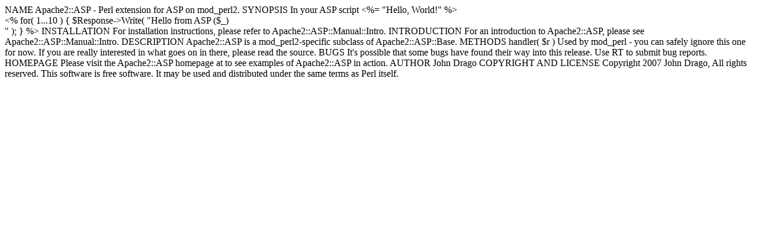

--- FILE ---
content_type: text/html; charset=UTF-8
request_url: https://ftp.linux.cz/pub/perl/authors/id/J/JO/JOHND/Apache2-ASP-1.47.readme
body_size: 1339
content:
NAME
    Apache2::ASP - Perl extension for ASP on mod_perl2.

SYNOPSIS
  In your ASP script
      <html>
        <body>
          <%= "Hello, World!" %>
          <br>
          <%
            for( 1...10 ) {
              $Response->Write( "Hello from ASP ($_)<br>" );
            }
          %>
        </body>
      </html>

INSTALLATION
    For installation instructions, please refer to
    Apache2::ASP::Manual::Intro.

INTRODUCTION
    For an introduction to Apache2::ASP, please see
    Apache2::ASP::Manual::Intro.

DESCRIPTION
    Apache2::ASP is a mod_perl2-specific subclass of Apache2::ASP::Base.

METHODS
  handler( $r )
    Used by mod_perl - you can safely ignore this one for now.

    If you are really interested in what goes on in there, please read the
    source.

BUGS
    It's possible that some bugs have found their way into this release.

    Use RT <http://rt.cpan.org/NoAuth/Bugs.html?Dist=Apache2-ASP> to submit
    bug reports.

HOMEPAGE
    Please visit the Apache2::ASP homepage at <http://www.devstack.com/> to
    see examples of Apache2::ASP in action.

AUTHOR
    John Drago <mailto:jdrago_999@yahoo.com>

COPYRIGHT AND LICENSE
    Copyright 2007 John Drago, All rights reserved.

    This software is free software. It may be used and distributed under the
    same terms as Perl itself.

